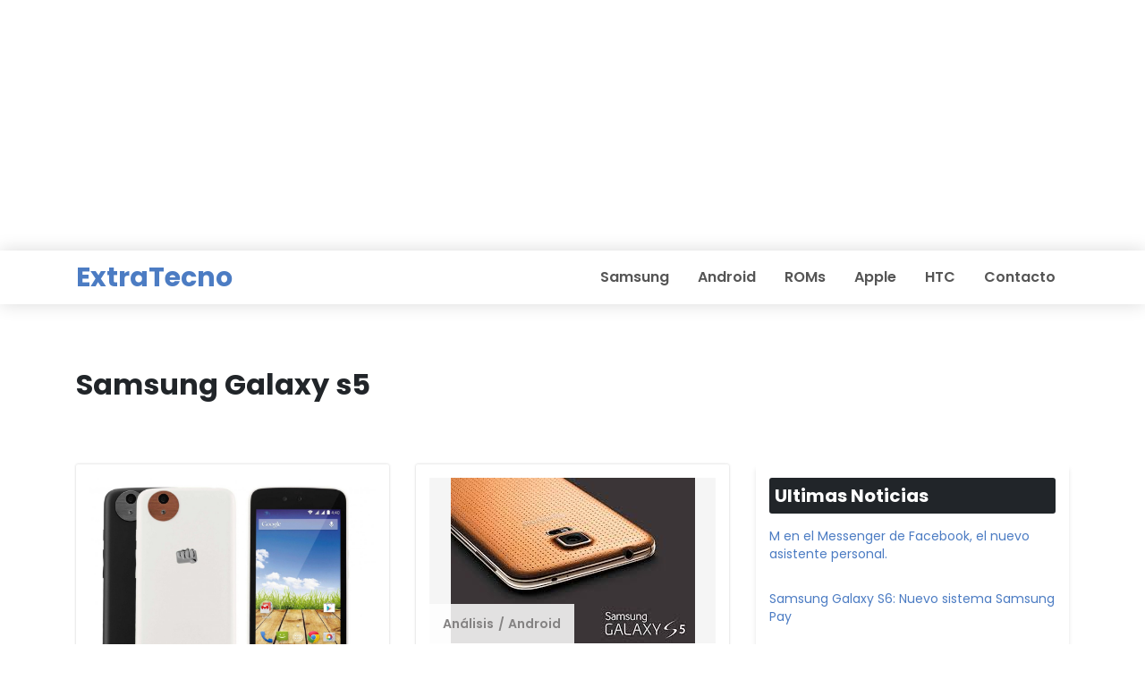

--- FILE ---
content_type: text/html; charset=UTF-8
request_url: https://extratecno.com/tag/samsung-galaxy-s5/
body_size: 13601
content:

<!DOCTYPE html>
<html lang="es">

<head>
    <meta charset="UTF-8">
    <meta name="viewport" content="width=device-width, initial-scale=1, shrink-to-fit=no" />


    <meta name='robots' content='index, follow, max-image-preview:large, max-snippet:-1, max-video-preview:-1' />

	<!-- This site is optimized with the Yoast SEO plugin v26.6 - https://yoast.com/wordpress/plugins/seo/ -->
	<title>Samsung Galaxy s5 Archivos - ExtraTecno Samsung Galaxy s5</title><link rel="stylesheet" href="https://fonts.googleapis.com/css?family=Poppins%3A300%2C400%2C600%2C700%7CPoppins%3A600&display=swap" />
	<link rel="canonical" href="https://extratecno.com/tag/samsung-galaxy-s5/" />
	<link rel="next" href="https://extratecno.com/tag/samsung-galaxy-s5/page/2/" />
	<meta property="og:locale" content="es_ES" />
	<meta property="og:type" content="article" />
	<meta property="og:title" content="Samsung Galaxy s5 Archivos - ExtraTecno Samsung Galaxy s5" />
	<meta property="og:url" content="https://extratecno.com/tag/samsung-galaxy-s5/" />
	<meta property="og:site_name" content="ExtraTecno" />
	<meta name="twitter:card" content="summary_large_image" />
	<script type="application/ld+json" class="yoast-schema-graph">{"@context":"https://schema.org","@graph":[{"@type":"CollectionPage","@id":"https://extratecno.com/tag/samsung-galaxy-s5/","url":"https://extratecno.com/tag/samsung-galaxy-s5/","name":"Samsung Galaxy s5 Archivos - ExtraTecno Samsung Galaxy s5","isPartOf":{"@id":"https://extratecno.com/#website"},"primaryImageOfPage":{"@id":"https://extratecno.com/tag/samsung-galaxy-s5/#primaryimage"},"image":{"@id":"https://extratecno.com/tag/samsung-galaxy-s5/#primaryimage"},"thumbnailUrl":"https://extratecno.com/wp-content/uploads/2014/09/Lanzamiento-de-Android-One.jpg","breadcrumb":{"@id":"https://extratecno.com/tag/samsung-galaxy-s5/#breadcrumb"},"inLanguage":"es"},{"@type":"ImageObject","inLanguage":"es","@id":"https://extratecno.com/tag/samsung-galaxy-s5/#primaryimage","url":"https://extratecno.com/wp-content/uploads/2014/09/Lanzamiento-de-Android-One.jpg","contentUrl":"https://extratecno.com/wp-content/uploads/2014/09/Lanzamiento-de-Android-One.jpg","width":1200,"height":900,"caption":"Lanzamiento de Android One"},{"@type":"BreadcrumbList","@id":"https://extratecno.com/tag/samsung-galaxy-s5/#breadcrumb","itemListElement":[{"@type":"ListItem","position":1,"name":"Extratecno","item":"https://extratecno.com/"},{"@type":"ListItem","position":2,"name":"Samsung Galaxy s5"}]},{"@type":"WebSite","@id":"https://extratecno.com/#website","url":"https://extratecno.com/","name":"ExtraTecno","description":"Tecnologías","potentialAction":[{"@type":"SearchAction","target":{"@type":"EntryPoint","urlTemplate":"https://extratecno.com/?s={search_term_string}"},"query-input":{"@type":"PropertyValueSpecification","valueRequired":true,"valueName":"search_term_string"}}],"inLanguage":"es"}]}</script>
	<!-- / Yoast SEO plugin. -->


<link rel='dns-prefetch' href='//cdnjs.cloudflare.com' />
<link rel='dns-prefetch' href='//fonts.googleapis.com' />
<link rel='preconnect' href='https://fonts.gstatic.com' crossorigin />
<link rel="alternate" type="application/rss+xml" title="ExtraTecno &raquo; Feed" href="https://extratecno.com/feed/" />
<link rel="alternate" type="application/rss+xml" title="ExtraTecno &raquo; Feed de los comentarios" href="https://extratecno.com/comments/feed/" />
<link rel="alternate" type="application/rss+xml" title="ExtraTecno &raquo; Etiqueta Samsung Galaxy s5 del feed" href="https://extratecno.com/tag/samsung-galaxy-s5/feed/" />
<style id='wp-img-auto-sizes-contain-inline-css' type='text/css'>
img:is([sizes=auto i],[sizes^="auto," i]){contain-intrinsic-size:3000px 1500px}
/*# sourceURL=wp-img-auto-sizes-contain-inline-css */
</style>
<style id='wp-emoji-styles-inline-css' type='text/css'>

	img.wp-smiley, img.emoji {
		display: inline !important;
		border: none !important;
		box-shadow: none !important;
		height: 1em !important;
		width: 1em !important;
		margin: 0 0.07em !important;
		vertical-align: -0.1em !important;
		background: none !important;
		padding: 0 !important;
	}
/*# sourceURL=wp-emoji-styles-inline-css */
</style>
<style id='classic-theme-styles-inline-css' type='text/css'>
/*! This file is auto-generated */
.wp-block-button__link{color:#fff;background-color:#32373c;border-radius:9999px;box-shadow:none;text-decoration:none;padding:calc(.667em + 2px) calc(1.333em + 2px);font-size:1.125em}.wp-block-file__button{background:#32373c;color:#fff;text-decoration:none}
/*# sourceURL=/wp-includes/css/classic-themes.min.css */
</style>

<link rel='stylesheet' id='xooblog-bootstrap-css' href='https://cdnjs.cloudflare.com/ajax/libs/twitter-bootstrap/4.4.1/css/bootstrap.min.css?ver=1.0' type='text/css' media='all' />
<link rel='stylesheet' id='xooblog-style-css' href='https://extratecno.com/wp-content/themes/xooblog/style.css?ver=6.9' type='text/css' media='all' />
<link rel='stylesheet' id='dashicons-css' href='https://extratecno.com/wp-includes/css/dashicons.min.css?ver=6.9' type='text/css' media='all' />
<noscript></noscript><link rel="https://api.w.org/" href="https://extratecno.com/wp-json/" /><link rel="alternate" title="JSON" type="application/json" href="https://extratecno.com/wp-json/wp/v2/tags/2389" /><link rel="EditURI" type="application/rsd+xml" title="RSD" href="https://extratecno.com/xmlrpc.php?rsd" />
<meta name="generator" content="WordPress 6.9" />
<meta name="framework" content="Redux 4.1.28" />        <!--Customizer CSS-->
        <style type="text/css">
            /*  */
                        a,.xooblog_footer ul li a,.xooblog_pagination_contaier ul li a,.xooblog_navbar .navbar-nav li a,.post-title h2,.xooblog_blog_widget .title-line { color:#1e73be; }        </style>
        <!--/Customizer CSS-->
		<style type="text/css" id="wp-custom-css">
			@media (max-width: 991px) {
.post-item.tecxoo-post-details .post-title {
    font-size: 20px;
	margin-top: 2px;
	line-height: 26px;
}
.section-padding {
    padding-top: 2px;
}
	}		</style>
		<style id="xooblog-themeoptions-dynamic-css" title="dynamic-css" class="redux-options-output">.post-content p{font-family:Poppins;line-height:30px;font-weight:normal;color:#555;font-size:16px;font-display:swap;}body{background-color:#ffffff;}a,.xooblog_footer_top .xooblog_footer_widget ul li a,.xooblog_footer_top .xooblog_footer_widget ul li a,.xooblog_blog_widget ul li a,.xooblog_blog_widget.widget_categories a::before,.xooblog_blog_widget.widget_meta a::before,.xooblog_blog_widget.widget_archive a::before,.xooblog_blog_widget.widget_recent_entries a::before,.xooblog_recent_post_widget li .post_widget_content .recent_post_widget_title,.xooblog_footer_widget ul li.page_item a,#top_menu li a,.xooblog_navbar .navbar-nav li a{color:#4c7cc3;}a:hover,.xooblog_footer_top .xooblog_footer_widget ul li a:hover,.xooblog_footer_top .xooblog_footer_widget ul li a:hover,.xooblog_blog_widget ul li a:hover,.xooblog_blog_widget.widget_categories a::before:hover,.xooblog_blog_widget.widget_meta a::before:hover,.xooblog_blog_widget.widget_archive a::before:hover,.xooblog_blog_widget.widget_recent_entries a::before:hover,.xooblog_recent_post_widget li .post_widget_content .recent_post_widget_title:hover,.xooblog_footer_widget ul li.page_item a:hover,#top_menu li a:hover,.xooblog_navbar .navbar-nav li a:hover{color:#ffffff;}a:active,.xooblog_footer_top .xooblog_footer_widget ul li a:active,.xooblog_footer_top .xooblog_footer_widget ul li a:active,.xooblog_blog_widget ul li a:active,.xooblog_blog_widget.widget_categories a::before:active,.xooblog_blog_widget.widget_meta a::before:active,.xooblog_blog_widget.widget_archive a::before:active,.xooblog_blog_widget.widget_recent_entries a::before:active,.xooblog_recent_post_widget li .post_widget_content .recent_post_widget_title:active,.xooblog_footer_widget ul li.page_item a:active,#top_menu li a:active,.xooblog_navbar .navbar-nav li a:active{color:#FB4E15;}.xooblog_toolbar{background-color:#FFFFFF;}.xooblog_toolbar__widget .xooblog_toolbar__nav li a{line-height:40px;color:#555;font-size:12px;font-display:swap;}.xooblog_toolbar__social_widget .xooblog_toolbar__social_widget__nav li a{line-height:40px;color:#555;font-size:18px;font-display:swap;}.xooblog_navbar,.has-dropdown > ul li a{background-color:#FFFFFF;}#top_menu  li a,.search_field_inner{font-family:Poppins;line-height:40px;font-weight:600;color:#555;font-size:16px;font-display:swap;}.xooblog_single_featured_item{background-color:#FFFFFF;}.xooblog_featured_box .xooblog_single_featured_item .post-title h2{line-height:30px;color:#ffffff;font-size:16px;font-display:swap;}.xooblog_featured_box .xooblog_single_featured_item .post-meta a{line-height:20px;color:#ffffff;font-size:12px;font-display:swap;}.post-item.tecxoo-post-details .post-title,.single-post .post-title{line-height:40px;color:#555;font-size:24px;font-display:swap;}.post-item{background-color:#ffffff;}.post-item h2{line-height:35px;color:#555;font-size:24px;font-display:swap;}.post-item .post-meta a,.post-item .post-meta span{line-height:40px;color:#555;font-size:16px;font-display:swap;}.xooblog_pagination_contaier .nav-links .page-numbers{background-color:#FFFFFF;}.xooblog_pagination_contaier .nav-links .page-numbers{line-height:40px;color:#555555;font-size:16px;font-display:swap;}.more-post.btn{line-height:40px;color:#555;font-size:16px;font-display:swap;}.tecxoo-footer-type-3,.tecxoo-footer-bottom{background-color:#333333;}.sidebar .xooblog_blog_widget{background-color:#ffffff;}</style><noscript><style id="rocket-lazyload-nojs-css">.rll-youtube-player, [data-lazy-src]{display:none !important;}</style></noscript>	<!-- Google tag (gtag.js) -->
<script async src="https://www.googletagmanager.com/gtag/js?id=G-1244EVLQ98"></script>
<script>
  window.dataLayer = window.dataLayer || [];
  function gtag(){dataLayer.push(arguments);}
  gtag('js', new Date());

  gtag('config', 'G-1244EVLQ98');
</script>
	

<style id='global-styles-inline-css' type='text/css'>
:root{--wp--preset--aspect-ratio--square: 1;--wp--preset--aspect-ratio--4-3: 4/3;--wp--preset--aspect-ratio--3-4: 3/4;--wp--preset--aspect-ratio--3-2: 3/2;--wp--preset--aspect-ratio--2-3: 2/3;--wp--preset--aspect-ratio--16-9: 16/9;--wp--preset--aspect-ratio--9-16: 9/16;--wp--preset--color--black: #000000;--wp--preset--color--cyan-bluish-gray: #abb8c3;--wp--preset--color--white: #ffffff;--wp--preset--color--pale-pink: #f78da7;--wp--preset--color--vivid-red: #cf2e2e;--wp--preset--color--luminous-vivid-orange: #ff6900;--wp--preset--color--luminous-vivid-amber: #fcb900;--wp--preset--color--light-green-cyan: #7bdcb5;--wp--preset--color--vivid-green-cyan: #00d084;--wp--preset--color--pale-cyan-blue: #8ed1fc;--wp--preset--color--vivid-cyan-blue: #0693e3;--wp--preset--color--vivid-purple: #9b51e0;--wp--preset--gradient--vivid-cyan-blue-to-vivid-purple: linear-gradient(135deg,rgb(6,147,227) 0%,rgb(155,81,224) 100%);--wp--preset--gradient--light-green-cyan-to-vivid-green-cyan: linear-gradient(135deg,rgb(122,220,180) 0%,rgb(0,208,130) 100%);--wp--preset--gradient--luminous-vivid-amber-to-luminous-vivid-orange: linear-gradient(135deg,rgb(252,185,0) 0%,rgb(255,105,0) 100%);--wp--preset--gradient--luminous-vivid-orange-to-vivid-red: linear-gradient(135deg,rgb(255,105,0) 0%,rgb(207,46,46) 100%);--wp--preset--gradient--very-light-gray-to-cyan-bluish-gray: linear-gradient(135deg,rgb(238,238,238) 0%,rgb(169,184,195) 100%);--wp--preset--gradient--cool-to-warm-spectrum: linear-gradient(135deg,rgb(74,234,220) 0%,rgb(151,120,209) 20%,rgb(207,42,186) 40%,rgb(238,44,130) 60%,rgb(251,105,98) 80%,rgb(254,248,76) 100%);--wp--preset--gradient--blush-light-purple: linear-gradient(135deg,rgb(255,206,236) 0%,rgb(152,150,240) 100%);--wp--preset--gradient--blush-bordeaux: linear-gradient(135deg,rgb(254,205,165) 0%,rgb(254,45,45) 50%,rgb(107,0,62) 100%);--wp--preset--gradient--luminous-dusk: linear-gradient(135deg,rgb(255,203,112) 0%,rgb(199,81,192) 50%,rgb(65,88,208) 100%);--wp--preset--gradient--pale-ocean: linear-gradient(135deg,rgb(255,245,203) 0%,rgb(182,227,212) 50%,rgb(51,167,181) 100%);--wp--preset--gradient--electric-grass: linear-gradient(135deg,rgb(202,248,128) 0%,rgb(113,206,126) 100%);--wp--preset--gradient--midnight: linear-gradient(135deg,rgb(2,3,129) 0%,rgb(40,116,252) 100%);--wp--preset--font-size--small: 13px;--wp--preset--font-size--medium: 20px;--wp--preset--font-size--large: 36px;--wp--preset--font-size--x-large: 42px;--wp--preset--spacing--20: 0.44rem;--wp--preset--spacing--30: 0.67rem;--wp--preset--spacing--40: 1rem;--wp--preset--spacing--50: 1.5rem;--wp--preset--spacing--60: 2.25rem;--wp--preset--spacing--70: 3.38rem;--wp--preset--spacing--80: 5.06rem;--wp--preset--shadow--natural: 6px 6px 9px rgba(0, 0, 0, 0.2);--wp--preset--shadow--deep: 12px 12px 50px rgba(0, 0, 0, 0.4);--wp--preset--shadow--sharp: 6px 6px 0px rgba(0, 0, 0, 0.2);--wp--preset--shadow--outlined: 6px 6px 0px -3px rgb(255, 255, 255), 6px 6px rgb(0, 0, 0);--wp--preset--shadow--crisp: 6px 6px 0px rgb(0, 0, 0);}:where(.is-layout-flex){gap: 0.5em;}:where(.is-layout-grid){gap: 0.5em;}body .is-layout-flex{display: flex;}.is-layout-flex{flex-wrap: wrap;align-items: center;}.is-layout-flex > :is(*, div){margin: 0;}body .is-layout-grid{display: grid;}.is-layout-grid > :is(*, div){margin: 0;}:where(.wp-block-columns.is-layout-flex){gap: 2em;}:where(.wp-block-columns.is-layout-grid){gap: 2em;}:where(.wp-block-post-template.is-layout-flex){gap: 1.25em;}:where(.wp-block-post-template.is-layout-grid){gap: 1.25em;}.has-black-color{color: var(--wp--preset--color--black) !important;}.has-cyan-bluish-gray-color{color: var(--wp--preset--color--cyan-bluish-gray) !important;}.has-white-color{color: var(--wp--preset--color--white) !important;}.has-pale-pink-color{color: var(--wp--preset--color--pale-pink) !important;}.has-vivid-red-color{color: var(--wp--preset--color--vivid-red) !important;}.has-luminous-vivid-orange-color{color: var(--wp--preset--color--luminous-vivid-orange) !important;}.has-luminous-vivid-amber-color{color: var(--wp--preset--color--luminous-vivid-amber) !important;}.has-light-green-cyan-color{color: var(--wp--preset--color--light-green-cyan) !important;}.has-vivid-green-cyan-color{color: var(--wp--preset--color--vivid-green-cyan) !important;}.has-pale-cyan-blue-color{color: var(--wp--preset--color--pale-cyan-blue) !important;}.has-vivid-cyan-blue-color{color: var(--wp--preset--color--vivid-cyan-blue) !important;}.has-vivid-purple-color{color: var(--wp--preset--color--vivid-purple) !important;}.has-black-background-color{background-color: var(--wp--preset--color--black) !important;}.has-cyan-bluish-gray-background-color{background-color: var(--wp--preset--color--cyan-bluish-gray) !important;}.has-white-background-color{background-color: var(--wp--preset--color--white) !important;}.has-pale-pink-background-color{background-color: var(--wp--preset--color--pale-pink) !important;}.has-vivid-red-background-color{background-color: var(--wp--preset--color--vivid-red) !important;}.has-luminous-vivid-orange-background-color{background-color: var(--wp--preset--color--luminous-vivid-orange) !important;}.has-luminous-vivid-amber-background-color{background-color: var(--wp--preset--color--luminous-vivid-amber) !important;}.has-light-green-cyan-background-color{background-color: var(--wp--preset--color--light-green-cyan) !important;}.has-vivid-green-cyan-background-color{background-color: var(--wp--preset--color--vivid-green-cyan) !important;}.has-pale-cyan-blue-background-color{background-color: var(--wp--preset--color--pale-cyan-blue) !important;}.has-vivid-cyan-blue-background-color{background-color: var(--wp--preset--color--vivid-cyan-blue) !important;}.has-vivid-purple-background-color{background-color: var(--wp--preset--color--vivid-purple) !important;}.has-black-border-color{border-color: var(--wp--preset--color--black) !important;}.has-cyan-bluish-gray-border-color{border-color: var(--wp--preset--color--cyan-bluish-gray) !important;}.has-white-border-color{border-color: var(--wp--preset--color--white) !important;}.has-pale-pink-border-color{border-color: var(--wp--preset--color--pale-pink) !important;}.has-vivid-red-border-color{border-color: var(--wp--preset--color--vivid-red) !important;}.has-luminous-vivid-orange-border-color{border-color: var(--wp--preset--color--luminous-vivid-orange) !important;}.has-luminous-vivid-amber-border-color{border-color: var(--wp--preset--color--luminous-vivid-amber) !important;}.has-light-green-cyan-border-color{border-color: var(--wp--preset--color--light-green-cyan) !important;}.has-vivid-green-cyan-border-color{border-color: var(--wp--preset--color--vivid-green-cyan) !important;}.has-pale-cyan-blue-border-color{border-color: var(--wp--preset--color--pale-cyan-blue) !important;}.has-vivid-cyan-blue-border-color{border-color: var(--wp--preset--color--vivid-cyan-blue) !important;}.has-vivid-purple-border-color{border-color: var(--wp--preset--color--vivid-purple) !important;}.has-vivid-cyan-blue-to-vivid-purple-gradient-background{background: var(--wp--preset--gradient--vivid-cyan-blue-to-vivid-purple) !important;}.has-light-green-cyan-to-vivid-green-cyan-gradient-background{background: var(--wp--preset--gradient--light-green-cyan-to-vivid-green-cyan) !important;}.has-luminous-vivid-amber-to-luminous-vivid-orange-gradient-background{background: var(--wp--preset--gradient--luminous-vivid-amber-to-luminous-vivid-orange) !important;}.has-luminous-vivid-orange-to-vivid-red-gradient-background{background: var(--wp--preset--gradient--luminous-vivid-orange-to-vivid-red) !important;}.has-very-light-gray-to-cyan-bluish-gray-gradient-background{background: var(--wp--preset--gradient--very-light-gray-to-cyan-bluish-gray) !important;}.has-cool-to-warm-spectrum-gradient-background{background: var(--wp--preset--gradient--cool-to-warm-spectrum) !important;}.has-blush-light-purple-gradient-background{background: var(--wp--preset--gradient--blush-light-purple) !important;}.has-blush-bordeaux-gradient-background{background: var(--wp--preset--gradient--blush-bordeaux) !important;}.has-luminous-dusk-gradient-background{background: var(--wp--preset--gradient--luminous-dusk) !important;}.has-pale-ocean-gradient-background{background: var(--wp--preset--gradient--pale-ocean) !important;}.has-electric-grass-gradient-background{background: var(--wp--preset--gradient--electric-grass) !important;}.has-midnight-gradient-background{background: var(--wp--preset--gradient--midnight) !important;}.has-small-font-size{font-size: var(--wp--preset--font-size--small) !important;}.has-medium-font-size{font-size: var(--wp--preset--font-size--medium) !important;}.has-large-font-size{font-size: var(--wp--preset--font-size--large) !important;}.has-x-large-font-size{font-size: var(--wp--preset--font-size--x-large) !important;}
/*# sourceURL=global-styles-inline-css */
</style>
</head>



<body class="archive tag tag-samsung-galaxy-s5 tag-2389 wp-theme-xooblog hfeed layout_style_1"> 
    <a class="skip-link " href="#site-content">Saltar al contenido</a>

    


    <!-- Start Navigation -->
<div class="container">
<script async src="https://pagead2.googlesyndication.com/pagead/js/adsbygoogle.js?client=ca-pub-5524869359684795"
     crossorigin="anonymous"></script>
<!-- top_extratecno -->
<ins class="adsbygoogle"
     style="display:block"
     data-ad-client="ca-pub-5524869359684795"
     data-ad-slot="1971077355"
     data-ad-format="auto"
     data-full-width-responsive="true"></ins>
<script>
     (adsbygoogle = window.adsbygoogle || []).push({});
</script>
	</div>

            
        <nav class="navbar navbar-expand-lg xooblog_navbar ">
            <div class="container">

                <a href=https://extratecno.com/ class="navbar-brand"><div class="logo">ExtraTecno</div></a>
                                      
                    <button class="navbar-toggler" id="mobileButton" type="button" data-toggle="collapse" data-target="#navbarSupportedContent" aria-controls="navbarSupportedContent" aria-expanded="false" aria-label="Alternar la navegación">
                        <span class="navbar-toggler-icon"></span>
                    </button>

                    <div class="collapse navbar-collapse" id="navbarSupportedContent">
                        <nav class="advance_navs"><ul id="top_menu" class="navbar-nav ml-auto"><li id="menu-item-12206" class="menu-item menu-item-type-custom menu-item-object-custom menu-item-12206"><a href="https://extratecno.com/tag/samsung/">Samsung</a></li>
<li id="menu-item-12207" class="menu-item menu-item-type-custom menu-item-object-custom menu-item-12207"><a href="https://extratecno.com/tag/android/">Android</a></li>
<li id="menu-item-12205" class="menu-item menu-item-type-custom menu-item-object-custom menu-item-12205"><a href="https://extratecno.com/tag/roms-personalizadas/">ROMs</a></li>
<li id="menu-item-12209" class="menu-item menu-item-type-custom menu-item-object-custom menu-item-12209"><a href="https://extratecno.com/tag/apple/">Apple</a></li>
<li id="menu-item-12211" class="menu-item menu-item-type-custom menu-item-object-custom menu-item-12211"><a href="https://extratecno.com/tag/htc/">HTC</a></li>
<li id="menu-item-13889" class="menu-item menu-item-type-post_type menu-item-object-page menu-item-13889"><a href="https://extratecno.com/contacto/">Contacto</a></li>
</ul></nav>                    </div>

                
            </div>
        </nav>

    
    <!-- Navigattion  -->

    <div class="blog_area xooblog_section_padding_bottom xooblog_section_padding_top xooblog_post_layout layout_style_1" id="site-content">
        <div class="container section-padding">
			<header class="xooblog_page_header pb-5">
				<h1 class="page-title">
				Samsung Galaxy s5					</h1>
							</header><!-- .page-header -->
            <div class="row">
                <div class="col-lg-8 col-md-12">
                    <div class="xooblog_blog_parent">
                        <div class="row">
                        

    <!-- article -->
    <div class="  col-md-6" id="post-13719">
        <article class="post-item ">


            
                <div class="post-header">
                    <figure class="post-image">
                        <a href="https://extratecno.com/13719-lanzamiento-de-android-one-smarthphones-de-bajo-costo-de-google/"> <img width="327" height="245" src="https://extratecno.com/wp-content/uploads/2014/09/Lanzamiento-de-Android-One.jpg" class="attachment-xooblog_post_image size-xooblog_post_image wp-post-image" alt="" decoding="async" fetchpriority="high" srcset="https://extratecno.com/wp-content/uploads/2014/09/Lanzamiento-de-Android-One.jpg 1200w, https://extratecno.com/wp-content/uploads/2014/09/Lanzamiento-de-Android-One-300x225.jpg 300w, https://extratecno.com/wp-content/uploads/2014/09/Lanzamiento-de-Android-One-1024x768.jpg 1024w" sizes="(max-width: 327px) 100vw, 327px" /></a>
                    </figure>
                                            <div class="post-category">
                            <a href="https://extratecno.com/category/google/" alt="Ver todas las entradas en Google">Google</a> <a href="https://extratecno.com/category/samsung/" alt="Ver todas las entradas en Samsung">Samsung</a>                        </div>
                    
                </div>

            

            <div class="post-content">
                <a href="https://extratecno.com/13719-lanzamiento-de-android-one-smarthphones-de-bajo-costo-de-google/" class="post-title">
                    <h2>
                        Lanzamiento de Android One: smarthphones de bajo costo de google                    </h2>
                </a>
                                    <div class="post-meta">
                                                    <a href="https://extratecno.com/author/mcedeno/" class="post-author">
                                <span class="dashicons dashicons-admin-users"></span>
                                Marco Cedeno                            </a>

                        
                                                    <span>
                                <i class="fa fa-eye" aria-hidden="true"></i>
                                3037                            </span>

                                                
                            <a href="https://extratecno.com/date/2026/01/17/" class="posted-on">
                                <span class="dashicons dashicons-clock"></span>
                                22 septiembre, 2014                            </a>
                                            </div>
                <p>La tendencia mundial con respecto a los teléfonos inteligentes para llevar a que sean cada vez más capaces de desarrollar todo tipo de actividades producen en su concepción costos elevados para formar lo que hoy se conoce como los teléfonos con las tecnologías de punta. Estos costos son cada vez más elevados llevando al mercado [&hellip;]</p>



                

            </div>
        </article>
        <!-- article -->
    </div>



    <!-- article -->
    <div class="  col-md-6" id="post-13171">
        <article class="post-item ">


            
                <div class="post-header">
                    <figure class="post-image">
                        <a href="https://extratecno.com/13171-galaxy-s5-vs-motorola-e-david-y-goleat-a-la-lucha-video-comparacion/"> <img width="273" height="185" src="https://extratecno.com/wp-content/uploads/2014/03/descarga-6.jpg" class="attachment-xooblog_post_image size-xooblog_post_image wp-post-image" alt="Lanzamiento Samsung Galaxy S5" decoding="async" /></a>
                    </figure>
                                            <div class="post-category">
                            <a href="https://extratecno.com/category/analisis/" alt="Ver todas las entradas en Análisis">Análisis</a> <a href="https://extratecno.com/category/android/" alt="Ver todas las entradas en Android">Android</a>                        </div>
                    
                </div>

            

            <div class="post-content">
                <a href="https://extratecno.com/13171-galaxy-s5-vs-motorola-e-david-y-goleat-a-la-lucha-video-comparacion/" class="post-title">
                    <h2>
                        Galaxy S5 vs Motorola E: David y Goleat a la lucha, Video comparación                    </h2>
                </a>
                                    <div class="post-meta">
                                                    <a href="https://extratecno.com/author/mcedeno/" class="post-author">
                                <span class="dashicons dashicons-admin-users"></span>
                                Marco Cedeno                            </a>

                        
                                                    <span>
                                <i class="fa fa-eye" aria-hidden="true"></i>
                                2233                            </span>

                                                
                            <a href="https://extratecno.com/date/2026/01/17/" class="posted-on">
                                <span class="dashicons dashicons-clock"></span>
                                23 mayo, 2014                            </a>
                                            </div>
                <p>Nuevamente te presentamos un nuevo test de velocidad -vídeo incluido- entre dos smartphones de gama totalmente distinta, por un lado está el último y más promocionado de la firma coreana, el Samsung Galaxy S5, mientras que por otro el nuevo gama baja de Motorola, el Motorola Moto E. Por publicidad y características debería haber una claro ganador, vale recordar la historia de [&hellip;]</p>



                

            </div>
        </article>
        <!-- article -->
    </div>



    <!-- article -->
    <div class="  col-md-6" id="post-12982">
        <article class="post-item ">


            
                <div class="post-header">
                    <figure class="post-image">
                        <a href="https://extratecno.com/12982-samsung-galaxy-s4-vs-galaxy-s5-informacion-sobre-la-comparacion-en-ventas-de-dichas-terminales/"> <img width="255" height="198" src="https://extratecno.com/wp-content/uploads/2014/04/images-8.jpg" class="attachment-xooblog_post_image size-xooblog_post_image wp-post-image" alt="Samsung Galaxy S5" decoding="async" /></a>
                    </figure>
                                            <div class="post-category">
                            <a href="https://extratecno.com/category/android/" alt="Ver todas las entradas en Android">Android</a> <a href="https://extratecno.com/category/analisis/aplicaciones/" alt="Ver todas las entradas en Aplicaciones">Aplicaciones</a>                        </div>
                    
                </div>

            

            <div class="post-content">
                <a href="https://extratecno.com/12982-samsung-galaxy-s4-vs-galaxy-s5-informacion-sobre-la-comparacion-en-ventas-de-dichas-terminales/" class="post-title">
                    <h2>
                        Samsung Galaxy S4 vs Galaxy S5: Información sobre el nivel de ventas de ambas terminales                    </h2>
                </a>
                                    <div class="post-meta">
                                                    <a href="https://extratecno.com/author/mcedeno/" class="post-author">
                                <span class="dashicons dashicons-admin-users"></span>
                                Marco Cedeno                            </a>

                        
                                                    <span>
                                <i class="fa fa-eye" aria-hidden="true"></i>
                                1673                            </span>

                                                
                            <a href="https://extratecno.com/date/2026/01/17/" class="posted-on">
                                <span class="dashicons dashicons-clock"></span>
                                14 abril, 2014                            </a>
                                            </div>
                <p>Hoy  traemos un informe que puede llegar a interesar a los usuarios de la empresa que tantas innovaciones ha creado en estos últimos años. Estamos hablando de nada más ni nada menos la compañía Samsung, dicha compañía en estos últimos años nos ha asombrado en gran manera con sus innovaciones tecnológicas creadas, algunas de ellas [&hellip;]</p>



                

            </div>
        </article>
        <!-- article -->
    </div>



    <!-- article -->
    <div class="  col-md-6" id="post-12692">
        <article class="post-item ">


            
                <div class="post-header">
                    <figure class="post-image">
                        <a href="https://extratecno.com/12692-milk-una-razon-mas-para-comprar-un-samsung-galaxy/"> <img width="350" height="147" src="https://extratecno.com/wp-content/uploads/2014/03/Milk_Music-Samsung_Galaxy.jpg" class="attachment-xooblog_post_image size-xooblog_post_image wp-post-image" alt="Milk: Una razón más para comprar un Samsung Galaxy" decoding="async" loading="lazy" srcset="https://extratecno.com/wp-content/uploads/2014/03/Milk_Music-Samsung_Galaxy.jpg 663w, https://extratecno.com/wp-content/uploads/2014/03/Milk_Music-Samsung_Galaxy-300x126.jpg 300w" sizes="auto, (max-width: 350px) 100vw, 350px" /></a>
                    </figure>
                                            <div class="post-category">
                            <a href="https://extratecno.com/category/android/" alt="Ver todas las entradas en Android">Android</a> <a href="https://extratecno.com/category/analisis/aplicaciones/" alt="Ver todas las entradas en Aplicaciones">Aplicaciones</a> <a href="https://extratecno.com/category/noticias/" alt="Ver todas las entradas en Noticias">Noticias</a> <a href="https://extratecno.com/category/samsung/" alt="Ver todas las entradas en Samsung">Samsung</a>                        </div>
                    
                </div>

            

            <div class="post-content">
                <a href="https://extratecno.com/12692-milk-una-razon-mas-para-comprar-un-samsung-galaxy/" class="post-title">
                    <h2>
                        Milk: Una razón más para comprar un Samsung Galaxy                    </h2>
                </a>
                                    <div class="post-meta">
                                                    <a href="https://extratecno.com/author/jaiberj/" class="post-author">
                                <span class="dashicons dashicons-admin-users"></span>
                                Jaiber Uribe                            </a>

                        
                                                    <span>
                                <i class="fa fa-eye" aria-hidden="true"></i>
                                1871                            </span>

                                                
                            <a href="https://extratecno.com/date/2026/01/17/" class="posted-on">
                                <span class="dashicons dashicons-clock"></span>
                                7 marzo, 2014                            </a>
                                            </div>
                <p>Milk Music es el nombre del nuevo servició con el que contarán los usuarios de Samsung Galaxy, una alternativa a Spotify, que según informó la compañía surcoreana, se trata de un  servicio de música streaming completamente gratuito y con un número de títulos ilimitado. Los que  querían un Galaxy  S5 o una versión anterior de [&hellip;]</p>



                

            </div>
        </article>
        <!-- article -->
    </div>



    <!-- article -->
    <div class="  col-md-6" id="post-12670">
        <article class="post-item ">


            
                <div class="post-header">
                    <figure class="post-image">
                        <a href="https://extratecno.com/12670-samsung-chromebook-2-el-elegante-y-economico-ordenador-de-samsung/"> <img width="350" height="228" src="https://extratecno.com/wp-content/uploads/2014/03/Samsung-Chromebook-2.jpg" class="attachment-xooblog_post_image size-xooblog_post_image wp-post-image" alt="Caracteristicas del Samsung Chromebook 2" decoding="async" loading="lazy" srcset="https://extratecno.com/wp-content/uploads/2014/03/Samsung-Chromebook-2.jpg 627w, https://extratecno.com/wp-content/uploads/2014/03/Samsung-Chromebook-2-300x195.jpg 300w" sizes="auto, (max-width: 350px) 100vw, 350px" /></a>
                    </figure>
                                            <div class="post-category">
                            <a href="https://extratecno.com/category/noticias/" alt="Ver todas las entradas en Noticias">Noticias</a> <a href="https://extratecno.com/category/tecnologia/" alt="Ver todas las entradas en Tecnologia">Tecnologia</a>                        </div>
                    
                </div>

            

            <div class="post-content">
                <a href="https://extratecno.com/12670-samsung-chromebook-2-el-elegante-y-economico-ordenador-de-samsung/" class="post-title">
                    <h2>
                        Samsung Chromebook 2, el elegante y  económico ordenador de Samsung                    </h2>
                </a>
                                    <div class="post-meta">
                                                    <a href="https://extratecno.com/author/jaiberj/" class="post-author">
                                <span class="dashicons dashicons-admin-users"></span>
                                Jaiber Uribe                            </a>

                        
                                                    <span>
                                <i class="fa fa-eye" aria-hidden="true"></i>
                                1863                            </span>

                                                
                            <a href="https://extratecno.com/date/2026/01/17/" class="posted-on">
                                <span class="dashicons dashicons-clock"></span>
                                3 marzo, 2014                            </a>
                                            </div>
                <p>El Samsung Chromebook 2 es la nueva gran apuesta de la compañía surcoreana, que ya no solo quiere mandar en  el mercado de los teléfonos móviles, sino también en el de los ordenadores portátiles. Hace pocos días es nombre de Samsung, solo sonaba por   el  lanzamiento del Samsung Galaxy S5, hoy  el gigante tecnológico tiene  [&hellip;]</p>



                

            </div>
        </article>
        <!-- article -->
    </div>



    <!-- article -->
    <div class="  col-md-6" id="post-12643">
        <article class="post-item ">


            
                <div class="post-header">
                    <figure class="post-image">
                        <a href="https://extratecno.com/12643-llego-el-samsung-galaxy-s5-a-esto-se-enfrenta-el-iphone-6/"> <img width="350" height="221" src="https://extratecno.com/wp-content/uploads/2014/02/Samsung-Galaxy-S5.jpg" class="attachment-xooblog_post_image size-xooblog_post_image wp-post-image" alt="Samsung Galaxy S5" decoding="async" loading="lazy" srcset="https://extratecno.com/wp-content/uploads/2014/02/Samsung-Galaxy-S5.jpg 605w, https://extratecno.com/wp-content/uploads/2014/02/Samsung-Galaxy-S5-300x189.jpg 300w" sizes="auto, (max-width: 350px) 100vw, 350px" /></a>
                    </figure>
                                            <div class="post-category">
                            <a href="https://extratecno.com/category/android/" alt="Ver todas las entradas en Android">Android</a> <a href="https://extratecno.com/category/noticias/" alt="Ver todas las entradas en Noticias">Noticias</a> <a href="https://extratecno.com/category/samsung/" alt="Ver todas las entradas en Samsung">Samsung</a>                        </div>
                    
                </div>

            

            <div class="post-content">
                <a href="https://extratecno.com/12643-llego-el-samsung-galaxy-s5-a-esto-se-enfrenta-el-iphone-6/" class="post-title">
                    <h2>
                        Llegó el Samsung Galaxy S5, a esto se enfrenta el iPhone 6                    </h2>
                </a>
                                    <div class="post-meta">
                                                    <a href="https://extratecno.com/author/jaiberj/" class="post-author">
                                <span class="dashicons dashicons-admin-users"></span>
                                Jaiber Uribe                            </a>

                        
                                                    <span>
                                <i class="fa fa-eye" aria-hidden="true"></i>
                                2228                            </span>

                                                
                            <a href="https://extratecno.com/date/2026/01/17/" class="posted-on">
                                <span class="dashicons dashicons-clock"></span>
                                25 febrero, 2014                            </a>
                                            </div>
                <p>El Samsung Galaxy S5 por fin se ha dado a conocer y ha llegado con  varias novedades que pueden  generar cambios en el iPhone 6,  características como la resistencia al agua son las más destacadas. Hasta las últimas horas de la primera jornada del Mobile World Congress (MWC) esperó Samsung para anunciar su nuevo teléfono [&hellip;]</p>



                

            </div>
        </article>
        <!-- article -->
    </div>



    <!-- article -->
    <div class="  col-md-6" id="post-12635">
        <article class="post-item ">


            
                <div class="post-header">
                    <figure class="post-image">
                        <a href="https://extratecno.com/12635-el-samsung-galaxy-s5-y-otras-novedades-llegan-el-24-de-febrero/"> <img width="350" height="197" src="https://extratecno.com/wp-content/uploads/2014/02/Samsung-S5.jpg" class="attachment-xooblog_post_image size-xooblog_post_image wp-post-image" alt="Samsung Galaxy S5 y otras novedades del MWC" decoding="async" loading="lazy" srcset="https://extratecno.com/wp-content/uploads/2014/02/Samsung-S5.jpg 578w, https://extratecno.com/wp-content/uploads/2014/02/Samsung-S5-300x168.jpg 300w" sizes="auto, (max-width: 350px) 100vw, 350px" /></a>
                    </figure>
                                            <div class="post-category">
                            <a href="https://extratecno.com/category/android/" alt="Ver todas las entradas en Android">Android</a> <a href="https://extratecno.com/category/noticias/" alt="Ver todas las entradas en Noticias">Noticias</a> <a href="https://extratecno.com/category/samsung/" alt="Ver todas las entradas en Samsung">Samsung</a>                        </div>
                    
                </div>

            

            <div class="post-content">
                <a href="https://extratecno.com/12635-el-samsung-galaxy-s5-y-otras-novedades-llegan-el-24-de-febrero/" class="post-title">
                    <h2>
                        El Samsung Galaxy S5 y otras novedades llegan el 24 de febrero                    </h2>
                </a>
                                    <div class="post-meta">
                                                    <a href="https://extratecno.com/author/jaiberj/" class="post-author">
                                <span class="dashicons dashicons-admin-users"></span>
                                Jaiber Uribe                            </a>

                        
                                                    <span>
                                <i class="fa fa-eye" aria-hidden="true"></i>
                                2080                            </span>

                                                
                            <a href="https://extratecno.com/date/2026/01/17/" class="posted-on">
                                <span class="dashicons dashicons-clock"></span>
                                22 febrero, 2014                            </a>
                                            </div>
                <p>Este 24 febrero  podría ver la luz el  Samsung Galaxy S5, el teléfono que más ha generado expectativa en lo que va del año,  el próximo lunes iniciará el Mobile World Congress (MWC) de Barcelona y con él llegaran muchas novedades en smartphones. A solo unos días de que  se dé por iniciado  el MWC [&hellip;]</p>



                

            </div>
        </article>
        <!-- article -->
    </div>



    <!-- article -->
    <div class="  col-md-6" id="post-12610">
        <article class="post-item ">


            
                <div class="post-header">
                    <figure class="post-image">
                        <a href="https://extratecno.com/12610-un-nokia-con-android-seria-lanzado-en-los-proximos-dias/"> <img width="350" height="208" src="https://extratecno.com/wp-content/uploads/2014/02/Nokia-X-A110-Normandy.jpg" class="attachment-xooblog_post_image size-xooblog_post_image wp-post-image" alt="Nokia con Android" decoding="async" loading="lazy" srcset="https://extratecno.com/wp-content/uploads/2014/02/Nokia-X-A110-Normandy.jpg 680w, https://extratecno.com/wp-content/uploads/2014/02/Nokia-X-A110-Normandy-300x178.jpg 300w" sizes="auto, (max-width: 350px) 100vw, 350px" /></a>
                    </figure>
                                            <div class="post-category">
                            <a href="https://extratecno.com/category/android/" alt="Ver todas las entradas en Android">Android</a> <a href="https://extratecno.com/category/microsoft/" alt="Ver todas las entradas en Microsoft">Microsoft</a> <a href="https://extratecno.com/category/nokia/" alt="Ver todas las entradas en Nokia">Nokia</a>                        </div>
                    
                </div>

            

            <div class="post-content">
                <a href="https://extratecno.com/12610-un-nokia-con-android-seria-lanzado-en-los-proximos-dias/" class="post-title">
                    <h2>
                        Un Nokia con Android sería lanzado en los próximos días                    </h2>
                </a>
                                    <div class="post-meta">
                                                    <a href="https://extratecno.com/author/jaiberj/" class="post-author">
                                <span class="dashicons dashicons-admin-users"></span>
                                Jaiber Uribe                            </a>

                        
                                                    <span>
                                <i class="fa fa-eye" aria-hidden="true"></i>
                                2144                            </span>

                                                
                            <a href="https://extratecno.com/date/2026/01/17/" class="posted-on">
                                <span class="dashicons dashicons-clock"></span>
                                17 febrero, 2014                            </a>
                                            </div>
                <p>Desde hace mucho se ha rumoreado de la llegada de un Nokia con Android, lo que ha sido el deseo de mucho de los amantes de los teléfonos  de la compañía finlandesa y de los  del sistema operativo de Google. Ese deseo  ya es una realidad.  La idea de  crear un  Nokia que  usara Android, [&hellip;]</p>



                

            </div>
        </article>
        <!-- article -->
    </div>



    <!-- article -->
    <div class="  col-md-6" id="post-12606">
        <article class="post-item ">


            
                <div class="post-header">
                    <figure class="post-image">
                        <a href="https://extratecno.com/12606-lg-g-pro-2-presentado-oficialmente-y-galaxy-s5-llega-en-unos-dias/"> <img width="350" height="229" src="https://extratecno.com/wp-content/uploads/2014/02/LG_G_PRO2.jpg" class="attachment-xooblog_post_image size-xooblog_post_image wp-post-image" alt="LG G Pro 2" decoding="async" loading="lazy" srcset="https://extratecno.com/wp-content/uploads/2014/02/LG_G_PRO2.jpg 609w, https://extratecno.com/wp-content/uploads/2014/02/LG_G_PRO2-300x196.jpg 300w" sizes="auto, (max-width: 350px) 100vw, 350px" /></a>
                    </figure>
                                            <div class="post-category">
                            <a href="https://extratecno.com/category/android/" alt="Ver todas las entradas en Android">Android</a> <a href="https://extratecno.com/category/lg/" alt="Ver todas las entradas en LG">LG</a> <a href="https://extratecno.com/category/samsung/" alt="Ver todas las entradas en Samsung">Samsung</a>                        </div>
                    
                </div>

            

            <div class="post-content">
                <a href="https://extratecno.com/12606-lg-g-pro-2-presentado-oficialmente-y-galaxy-s5-llega-en-unos-dias/" class="post-title">
                    <h2>
                        LG G Pro  2 presentado oficialmente  y Galaxy S5 llega en unos días                    </h2>
                </a>
                                    <div class="post-meta">
                                                    <a href="https://extratecno.com/author/jaiberj/" class="post-author">
                                <span class="dashicons dashicons-admin-users"></span>
                                Jaiber Uribe                            </a>

                        
                                                    <span>
                                <i class="fa fa-eye" aria-hidden="true"></i>
                                2139                            </span>

                                                
                            <a href="https://extratecno.com/date/2026/01/17/" class="posted-on">
                                <span class="dashicons dashicons-clock"></span>
                                14 febrero, 2014                            </a>
                                            </div>
                <p>El gran día llegó  para el LG G Pro 2, que fue presentado este viernes de manera oficial, adelantándose al Mobile World Congress (MWC) de Barcelona, donde se anunciará su competidor el Samsung Galaxy S5. LG ha decido adelantarse a su gran rival,  Samsung, y  presentar el mejor de sus teléfonos antes del MWC, donde  [&hellip;]</p>



                

            </div>
        </article>
        <!-- article -->
    </div>



    <!-- article -->
    <div class="  col-md-6" id="post-12571">
        <article class="post-item ">


            
                <div class="post-header">
                    <figure class="post-image">
                        <a href="https://extratecno.com/12571-android-saltara-a-los-64-bits-este-ano/"> <img width="350" height="185" src="https://extratecno.com/wp-content/uploads/2014/02/android_kitkat_64bit.png" class="attachment-xooblog_post_image size-xooblog_post_image wp-post-image" alt="" decoding="async" loading="lazy" srcset="https://extratecno.com/wp-content/uploads/2014/02/android_kitkat_64bit.png 720w, https://extratecno.com/wp-content/uploads/2014/02/android_kitkat_64bit-300x158.png 300w" sizes="auto, (max-width: 350px) 100vw, 350px" /></a>
                    </figure>
                                            <div class="post-category">
                            <a href="https://extratecno.com/category/noticias/" alt="Ver todas las entradas en Noticias">Noticias</a>                        </div>
                    
                </div>

            

            <div class="post-content">
                <a href="https://extratecno.com/12571-android-saltara-a-los-64-bits-este-ano/" class="post-title">
                    <h2>
                        Android Saltará a los 64 bits este año                    </h2>
                </a>
                                    <div class="post-meta">
                                                    <a href="https://extratecno.com/author/mcedeno/" class="post-author">
                                <span class="dashicons dashicons-admin-users"></span>
                                Marco Cedeno                            </a>

                        
                                                    <span>
                                <i class="fa fa-eye" aria-hidden="true"></i>
                                1892                            </span>

                                                
                            <a href="https://extratecno.com/date/2026/01/17/" class="posted-on">
                                <span class="dashicons dashicons-clock"></span>
                                6 febrero, 2014                            </a>
                                            </div>
                <p>Dado el puntapié por Apple en su teléfono iPhone 5s y como ya nos tienen acostumbrados a ser los que marcan las direcciones tecnológicas del mundo, hoy en día Samsung se encuentra analizando la posibilidad de extender las funcionalidades de los teléfonos y trabajar en 64 bits. No deja de ser una evolución necesaria, nada [&hellip;]</p>



                

            </div>
        </article>
        <!-- article -->
    </div>



    <!-- article -->
    <div class="  col-md-6" id="post-12565">
        <article class="post-item ">


            
                <div class="post-header">
                    <figure class="post-image">
                        <a href="https://extratecno.com/12565-samsung-cerca-de-lanzar-un-smartphone-con-windows-8-1/"> <img width="350" height="106" src="https://extratecno.com/wp-content/uploads/2014/02/Samsung-Windows-8.1.jpg" class="attachment-xooblog_post_image size-xooblog_post_image wp-post-image" alt="Samsung planea lanzar un smartphone con Windows 8.1" decoding="async" loading="lazy" srcset="https://extratecno.com/wp-content/uploads/2014/02/Samsung-Windows-8.1.jpg 601w, https://extratecno.com/wp-content/uploads/2014/02/Samsung-Windows-8.1-300x90.jpg 300w" sizes="auto, (max-width: 350px) 100vw, 350px" /></a>
                    </figure>
                                            <div class="post-category">
                            <a href="https://extratecno.com/category/noticias/" alt="Ver todas las entradas en Noticias">Noticias</a> <a href="https://extratecno.com/category/samsung/" alt="Ver todas las entradas en Samsung">Samsung</a>                        </div>
                    
                </div>

            

            <div class="post-content">
                <a href="https://extratecno.com/12565-samsung-cerca-de-lanzar-un-smartphone-con-windows-8-1/" class="post-title">
                    <h2>
                        Samsung cerca de lanzar  un smartphone con Windows 8.1                    </h2>
                </a>
                                    <div class="post-meta">
                                                    <a href="https://extratecno.com/author/jaiberj/" class="post-author">
                                <span class="dashicons dashicons-admin-users"></span>
                                Jaiber Uribe                            </a>

                        
                                                    <span>
                                <i class="fa fa-eye" aria-hidden="true"></i>
                                2026                            </span>

                                                
                            <a href="https://extratecno.com/date/2026/01/17/" class="posted-on">
                                <span class="dashicons dashicons-clock"></span>
                                5 febrero, 2014                            </a>
                                            </div>
                <p>Al parecer Samsung lanzará un teléfono con Windows 8.1  y no se quedará solo con el Galaxy S5, o  al menos es lo que se comenta en las redes, donde se han publicado algunas imágenes de los que sería este  nuevo smartphone. La consigna de Samsung es dominar  el mercado de los teléfonos móviles, a [&hellip;]</p>



                

            </div>
        </article>
        <!-- article -->
    </div>



    <!-- article -->
    <div class="  col-md-6" id="post-12428">
        <article class="post-item ">


            
                <div class="post-header">
                    <figure class="post-image">
                        <a href="https://extratecno.com/12428-lg-anuncia-la-llegada-del-g-pro-2-adelantandose-a-samsung/"> <img width="350" height="219" src="https://extratecno.com/wp-content/uploads/2014/01/LG-G2-CES-2014.jpg" class="attachment-xooblog_post_image size-xooblog_post_image wp-post-image" alt="El LG G Pro 2 llega en febrero" decoding="async" loading="lazy" srcset="https://extratecno.com/wp-content/uploads/2014/01/LG-G2-CES-2014.jpg 640w, https://extratecno.com/wp-content/uploads/2014/01/LG-G2-CES-2014-300x187.jpg 300w" sizes="auto, (max-width: 350px) 100vw, 350px" /></a>
                    </figure>
                                            <div class="post-category">
                            <a href="https://extratecno.com/category/android/" alt="Ver todas las entradas en Android">Android</a> <a href="https://extratecno.com/category/lg/" alt="Ver todas las entradas en LG">LG</a> <a href="https://extratecno.com/category/tecnologia/" alt="Ver todas las entradas en Tecnologia">Tecnologia</a>                        </div>
                    
                </div>

            

            <div class="post-content">
                <a href="https://extratecno.com/12428-lg-anuncia-la-llegada-del-g-pro-2-adelantandose-a-samsung/" class="post-title">
                    <h2>
                        LG anuncia la llegada del G pro 2, adelantándose a Samsung                    </h2>
                </a>
                                    <div class="post-meta">
                                                    <a href="https://extratecno.com/author/jaiberj/" class="post-author">
                                <span class="dashicons dashicons-admin-users"></span>
                                Jaiber Uribe                            </a>

                        
                                                    <span>
                                <i class="fa fa-eye" aria-hidden="true"></i>
                                2981                            </span>

                                                
                            <a href="https://extratecno.com/date/2026/01/17/" class="posted-on">
                                <span class="dashicons dashicons-clock"></span>
                                27 enero, 2014                            </a>
                                            </div>
                <p>LG se adelanta en la guerra por presentar el mejor smartphone de 2014,  con la llegada del G Pro 2. La misma compañía ha anunciado la llegada de su teléfono insignia en febrero y se prevé que sea durante el Mobile World Congress 2014. Cada vez se agudiza más la lucha lanzar el mejor teléfono [&hellip;]</p>



                

            </div>
        </article>
        <!-- article -->
    </div>



    <!-- article -->
    <div class="  col-md-6" id="post-12411">
        <article class="post-item ">


            
                <div class="post-header">
                    <figure class="post-image">
                        <a href="https://extratecno.com/12411-asi-sera-samsung-galaxy-s5-se-filtran-imagenes-de-como-sera-su-interfaz/"> <img width="350" height="191" src="https://extratecno.com/wp-content/uploads/2014/01/Galaxy-S5-Interfaz.jpg" class="attachment-xooblog_post_image size-xooblog_post_image wp-post-image" alt="interfaz del Samsung Galaxy S5" decoding="async" loading="lazy" srcset="https://extratecno.com/wp-content/uploads/2014/01/Galaxy-S5-Interfaz.jpg 825w, https://extratecno.com/wp-content/uploads/2014/01/Galaxy-S5-Interfaz-300x163.jpg 300w" sizes="auto, (max-width: 350px) 100vw, 350px" /></a>
                    </figure>
                                            <div class="post-category">
                            <a href="https://extratecno.com/category/android/" alt="Ver todas las entradas en Android">Android</a> <a href="https://extratecno.com/category/noticias/" alt="Ver todas las entradas en Noticias">Noticias</a> <a href="https://extratecno.com/category/samsung/" alt="Ver todas las entradas en Samsung">Samsung</a>                        </div>
                    
                </div>

            

            <div class="post-content">
                <a href="https://extratecno.com/12411-asi-sera-samsung-galaxy-s5-se-filtran-imagenes-de-como-sera-su-interfaz/" class="post-title">
                    <h2>
                        Así será  Samsung Galaxy S5, se filtran imágenes de cómo será su interfaz                    </h2>
                </a>
                                    <div class="post-meta">
                                                    <a href="https://extratecno.com/author/jaiberj/" class="post-author">
                                <span class="dashicons dashicons-admin-users"></span>
                                Jaiber Uribe                            </a>

                        
                                                    <span>
                                <i class="fa fa-eye" aria-hidden="true"></i>
                                1711                            </span>

                                                
                            <a href="https://extratecno.com/date/2026/01/17/" class="posted-on">
                                <span class="dashicons dashicons-clock"></span>
                                20 enero, 2014                            </a>
                                            </div>
                <p>El Samsung Galaxy S5 es el teléfono móvil que más genera expectativa entre los amantes de los smartphones más poderosos,   por lo que a diario resultan nuevos datos sobre el mismo; lo último en publicarse en la web  es cómo será su interfaz. Aunque aún falten semanas o quizás meses para la llegada del Galaxy [&hellip;]</p>



                

            </div>
        </article>
        <!-- article -->
    </div>



    <!-- article -->
    <div class="  col-md-6" id="post-12398">
        <article class="post-item ">


            
                <div class="post-header">
                    <figure class="post-image">
                        <a href="https://extratecno.com/12398-samsung-galaxy-s5-contrario-de-iphone-tendra-una-pantalla-enorme/"> <img width="316" height="245" src="https://extratecno.com/wp-content/uploads/2014/01/samsung-galaxy-s5-concept1.jpg" class="attachment-xooblog_post_image size-xooblog_post_image wp-post-image" alt="samsung galaxy S5 de 5.25 pulgadas" decoding="async" loading="lazy" srcset="https://extratecno.com/wp-content/uploads/2014/01/samsung-galaxy-s5-concept1.jpg 500w, https://extratecno.com/wp-content/uploads/2014/01/samsung-galaxy-s5-concept1-300x232.jpg 300w" sizes="auto, (max-width: 316px) 100vw, 316px" /></a>
                    </figure>
                                            <div class="post-category">
                            <a href="https://extratecno.com/category/android/" alt="Ver todas las entradas en Android">Android</a> <a href="https://extratecno.com/category/apple/iphone/" alt="Ver todas las entradas en iPhone">iPhone</a> <a href="https://extratecno.com/category/noticias/" alt="Ver todas las entradas en Noticias">Noticias</a> <a href="https://extratecno.com/category/samsung/" alt="Ver todas las entradas en Samsung">Samsung</a>                        </div>
                    
                </div>

            

            <div class="post-content">
                <a href="https://extratecno.com/12398-samsung-galaxy-s5-contrario-de-iphone-tendra-una-pantalla-enorme/" class="post-title">
                    <h2>
                        Samsung Galaxy S5: Contrario de iPhone tendrá una pantalla enorme                    </h2>
                </a>
                                    <div class="post-meta">
                                                    <a href="https://extratecno.com/author/jaiberj/" class="post-author">
                                <span class="dashicons dashicons-admin-users"></span>
                                Jaiber Uribe                            </a>

                        
                                                    <span>
                                <i class="fa fa-eye" aria-hidden="true"></i>
                                2629                            </span>

                                                
                            <a href="https://extratecno.com/date/2026/01/17/" class="posted-on">
                                <span class="dashicons dashicons-clock"></span>
                                14 enero, 2014                            </a>
                                            </div>
                <p>Contrario a lo que se creía el Samsung Galaxy S5 podría tener una pantalla más grande que la del S4. Al contrario de iPhone y de Sony que parecen conformarse con  pantallas de 4 pulgadas, Samsung le apunta a una de 5,25 pulgadas. Con la llegada del Sony Xperia Z1 Compact y del iPhone 5S, [&hellip;]</p>



                

            </div>
        </article>
        <!-- article -->
    </div>



    <!-- article -->
    <div class="  col-md-6" id="post-12363">
        <article class="post-item ">


            
                <div class="post-header">
                    <figure class="post-image">
                        <a href="https://extratecno.com/12363-confirmado-el-samsung-galaxy-s5-para-febrero-y-el-misterioso-galaxy-f/"> <img width="327" height="245" src="https://extratecno.com/wp-content/uploads/2014/01/samsung-galaxy-s5-concept.jpg" class="attachment-xooblog_post_image size-xooblog_post_image wp-post-image" alt="Galaxy S5 y Galaxy F" decoding="async" loading="lazy" srcset="https://extratecno.com/wp-content/uploads/2014/01/samsung-galaxy-s5-concept.jpg 480w, https://extratecno.com/wp-content/uploads/2014/01/samsung-galaxy-s5-concept-300x225.jpg 300w" sizes="auto, (max-width: 327px) 100vw, 327px" /></a>
                    </figure>
                                            <div class="post-category">
                            <a href="https://extratecno.com/category/android/" alt="Ver todas las entradas en Android">Android</a> <a href="https://extratecno.com/category/noticias/" alt="Ver todas las entradas en Noticias">Noticias</a> <a href="https://extratecno.com/category/samsung/" alt="Ver todas las entradas en Samsung">Samsung</a>                        </div>
                    
                </div>

            

            <div class="post-content">
                <a href="https://extratecno.com/12363-confirmado-el-samsung-galaxy-s5-para-febrero-y-el-misterioso-galaxy-f/" class="post-title">
                    <h2>
                        Confirmado  el Samsung Galaxy S5 para febrero y el misterioso Galaxy F                    </h2>
                </a>
                                    <div class="post-meta">
                                                    <a href="https://extratecno.com/author/jaiberj/" class="post-author">
                                <span class="dashicons dashicons-admin-users"></span>
                                Jaiber Uribe                            </a>

                        
                                                    <span>
                                <i class="fa fa-eye" aria-hidden="true"></i>
                                2462                            </span>

                                                
                            <a href="https://extratecno.com/date/2026/01/17/" class="posted-on">
                                <span class="dashicons dashicons-clock"></span>
                                8 enero, 2014                            </a>
                                            </div>
                <p>Los rumores que afirmaban que el Samsung Galaxy S5 podría  lanzarse el próximo mes de febrero, al parecer han sido confirmados por el vicepresidente compañía surcoreana, del mismo modo que se prevé el lanzamiento del Galaxy F. Según han informado algunos medios especializados, el lanzamiento del Galaxy S5 el próximo mes de febrero, durante el [&hellip;]</p>



                

            </div>
        </article>
        <!-- article -->
    </div>



    <!-- article -->
    <div class="  col-md-6" id="post-12358">
        <article class="post-item ">


            
                <div class="post-header">
                    <figure class="post-image">
                        <a href="https://extratecno.com/12358-el-iphone-6-sera-ultra-delgado-algo-en-lo-que-superaria-los-samsung-galaxy/"> <img width="350" height="185" src="https://extratecno.com/wp-content/uploads/2014/01/iPhone-6-Delgado.jpg" class="attachment-xooblog_post_image size-xooblog_post_image wp-post-image" alt="El iPhone 6 sería ultra delgado" decoding="async" loading="lazy" srcset="https://extratecno.com/wp-content/uploads/2014/01/iPhone-6-Delgado.jpg 825w, https://extratecno.com/wp-content/uploads/2014/01/iPhone-6-Delgado-300x158.jpg 300w" sizes="auto, (max-width: 350px) 100vw, 350px" /></a>
                    </figure>
                                            <div class="post-category">
                            <a href="https://extratecno.com/category/apple/" alt="Ver todas las entradas en Apple">Apple</a> <a href="https://extratecno.com/category/apple/ipad/" alt="Ver todas las entradas en Ipad">Ipad</a> <a href="https://extratecno.com/category/apple/iphone/" alt="Ver todas las entradas en iPhone">iPhone</a> <a href="https://extratecno.com/category/noticias/" alt="Ver todas las entradas en Noticias">Noticias</a>                        </div>
                    
                </div>

            

            <div class="post-content">
                <a href="https://extratecno.com/12358-el-iphone-6-sera-ultra-delgado-algo-en-lo-que-superaria-los-samsung-galaxy/" class="post-title">
                    <h2>
                        El iPhone 6 será ultra delgado, algo en lo que superaría los Samsung Galaxy                    </h2>
                </a>
                                    <div class="post-meta">
                                                    <a href="https://extratecno.com/author/jaiberj/" class="post-author">
                                <span class="dashicons dashicons-admin-users"></span>
                                Jaiber Uribe                            </a>

                        
                                                    <span>
                                <i class="fa fa-eye" aria-hidden="true"></i>
                                2988                            </span>

                                                
                            <a href="https://extratecno.com/date/2026/01/17/" class="posted-on">
                                <span class="dashicons dashicons-clock"></span>
                                7 enero, 2014                            </a>
                                            </div>
                <p>A pocos meses de que salga a la luz el iPhone 6 – o cualquiera que sea el nombre que  le pongan al nuevo teléfono de Apple – se siguen  conociendo las posibles características que tendría  y una de las que más puede impactar  es su grosor. De acuerdo con nuevos datos que circulan en [&hellip;]</p>



                

            </div>
        </article>
        <!-- article -->
    </div>



    <!-- article -->
    <div class="  col-md-6" id="post-12351">
        <article class="post-item ">


            
                <div class="post-header">
                    <figure class="post-image">
                        <a href="https://extratecno.com/12351-nuevo-samsung-galaxy-s4-mini-estaria-proximo-a-salir-al-mercado/"> <img width="350" height="197" src="https://extratecno.com/wp-content/uploads/2014/01/galaxyS4mini.jpg" class="attachment-xooblog_post_image size-xooblog_post_image wp-post-image" alt="Samsung Galaxy S4 Mini Value Edition" decoding="async" loading="lazy" srcset="https://extratecno.com/wp-content/uploads/2014/01/galaxyS4mini.jpg 650w, https://extratecno.com/wp-content/uploads/2014/01/galaxyS4mini-300x168.jpg 300w" sizes="auto, (max-width: 350px) 100vw, 350px" /></a>
                    </figure>
                                            <div class="post-category">
                            <a href="https://extratecno.com/category/apple/iphone/" alt="Ver todas las entradas en iPhone">iPhone</a> <a href="https://extratecno.com/category/noticias/" alt="Ver todas las entradas en Noticias">Noticias</a> <a href="https://extratecno.com/category/samsung/" alt="Ver todas las entradas en Samsung">Samsung</a>                        </div>
                    
                </div>

            

            <div class="post-content">
                <a href="https://extratecno.com/12351-nuevo-samsung-galaxy-s4-mini-estaria-proximo-a-salir-al-mercado/" class="post-title">
                    <h2>
                        Nuevo Samsung Galaxy  S4 Mini estaría próximo a salir al mercado                    </h2>
                </a>
                                    <div class="post-meta">
                                                    <a href="https://extratecno.com/author/jaiberj/" class="post-author">
                                <span class="dashicons dashicons-admin-users"></span>
                                Jaiber Uribe                            </a>

                        
                                                    <span>
                                <i class="fa fa-eye" aria-hidden="true"></i>
                                2394                            </span>

                                                
                            <a href="https://extratecno.com/date/2026/01/17/" class="posted-on">
                                <span class="dashicons dashicons-clock"></span>
                                5 enero, 2014                            </a>
                                            </div>
                <p>El Samsung Galaxy  S4 Mini Value Edition podría estar próximo a salir  al mercado según algunas publicaciones de SamMobile, donde también se anuncia una posible versión “Value Edition” del Galaxy S3 Mini. El Galaxy S5, al parecer no es la única novedad que está próxima a salir al mercado por parte de Samsung,   ya que [&hellip;]</p>



                

            </div>
        </article>
        <!-- article -->
    </div>



    <!-- article -->
    <div class="  col-md-6" id="post-12331">
        <article class="post-item ">


            
                <div class="post-header">
                    <figure class="post-image">
                        <a href="https://extratecno.com/12331-samsung-galaxy-s5-haria-la-presentacion-oficial-de-su-procesador-en-enero/"> <img width="270" height="245" src="https://extratecno.com/wp-content/uploads/2013/12/Exynos-para-Galaxy-5.jpg" class="attachment-xooblog_post_image size-xooblog_post_image wp-post-image" alt="El nuevo procesador del Samsung Galaxy S5" decoding="async" loading="lazy" srcset="https://extratecno.com/wp-content/uploads/2013/12/Exynos-para-Galaxy-5.jpg 550w, https://extratecno.com/wp-content/uploads/2013/12/Exynos-para-Galaxy-5-300x272.jpg 300w" sizes="auto, (max-width: 270px) 100vw, 270px" /></a>
                    </figure>
                                            <div class="post-category">
                            <a href="https://extratecno.com/category/android/" alt="Ver todas las entradas en Android">Android</a> <a href="https://extratecno.com/category/noticias/" alt="Ver todas las entradas en Noticias">Noticias</a> <a href="https://extratecno.com/category/samsung/" alt="Ver todas las entradas en Samsung">Samsung</a> <a href="https://extratecno.com/category/tecnologia/" alt="Ver todas las entradas en Tecnologia">Tecnologia</a>                        </div>
                    
                </div>

            

            <div class="post-content">
                <a href="https://extratecno.com/12331-samsung-galaxy-s5-haria-la-presentacion-oficial-de-su-procesador-en-enero/" class="post-title">
                    <h2>
                        Samsung Galaxy S5 haría la presentación oficial de su procesador en enero                    </h2>
                </a>
                                    <div class="post-meta">
                                                    <a href="https://extratecno.com/author/jaiberj/" class="post-author">
                                <span class="dashicons dashicons-admin-users"></span>
                                Jaiber Uribe                            </a>

                        
                                                    <span>
                                <i class="fa fa-eye" aria-hidden="true"></i>
                                1744                            </span>

                                                
                            <a href="https://extratecno.com/date/2026/01/17/" class="posted-on">
                                <span class="dashicons dashicons-clock"></span>
                                28 diciembre, 2013                            </a>
                                            </div>
                <p>El Samsung Galaxy 5 está cada vez más cerca y ya no son solo los rumores, en solo unos cuantos días  se hará  la presentación del que sería  uno de sus componentes insignia. Este 7 de enero en el CES de Las Vegas será presentado  un nuevo procesador  por parte de Samsung Exynos. Ya Samsung [&hellip;]</p>



                

            </div>
        </article>
        <!-- article -->
    </div>



    <!-- article -->
    <div class="  col-md-6" id="post-12293">
        <article class="post-item ">


            
                <div class="post-header">
                    <figure class="post-image">
                        <a href="https://extratecno.com/12293-galaxy-s5-vs-iphone-6-samsung-tambien-adelantaria-el-lanzamiento/"> <img width="350" height="188" src="https://extratecno.com/wp-content/uploads/2013/12/iphone-6-vs-galaxy-s5.jpg" class="attachment-xooblog_post_image size-xooblog_post_image wp-post-image" alt="Galaxy S5 vs iPhone 6: Samsung también adelantaría el lanzamiento" decoding="async" loading="lazy" srcset="https://extratecno.com/wp-content/uploads/2013/12/iphone-6-vs-galaxy-s5.jpg 650w, https://extratecno.com/wp-content/uploads/2013/12/iphone-6-vs-galaxy-s5-300x161.jpg 300w" sizes="auto, (max-width: 350px) 100vw, 350px" /></a>
                    </figure>
                                            <div class="post-category">
                            <a href="https://extratecno.com/category/android/" alt="Ver todas las entradas en Android">Android</a> <a href="https://extratecno.com/category/apple/" alt="Ver todas las entradas en Apple">Apple</a> <a href="https://extratecno.com/category/apple/iphone/" alt="Ver todas las entradas en iPhone">iPhone</a> <a href="https://extratecno.com/category/noticias/" alt="Ver todas las entradas en Noticias">Noticias</a> <a href="https://extratecno.com/category/samsung/" alt="Ver todas las entradas en Samsung">Samsung</a>                        </div>
                    
                </div>

            

            <div class="post-content">
                <a href="https://extratecno.com/12293-galaxy-s5-vs-iphone-6-samsung-tambien-adelantaria-el-lanzamiento/" class="post-title">
                    <h2>
                        Galaxy S5 vs iPhone 6: Samsung también adelantaría el lanzamiento                    </h2>
                </a>
                                    <div class="post-meta">
                                                    <a href="https://extratecno.com/author/jaiberj/" class="post-author">
                                <span class="dashicons dashicons-admin-users"></span>
                                Jaiber Uribe                            </a>

                        
                                                    <span>
                                <i class="fa fa-eye" aria-hidden="true"></i>
                                2340                            </span>

                                                
                            <a href="https://extratecno.com/date/2026/01/17/" class="posted-on">
                                <span class="dashicons dashicons-clock"></span>
                                19 diciembre, 2013                            </a>
                                            </div>
                <p>La guerra Galaxy S5 vs iPhone 6 cada vez se pone mejor para los amantes de los smartphones y los que esperan ser los primeros en tener uno de estos en sus manos, ya que al parecer el afán de gobernar en el mercado hará que estos dispositivos vean la luz antes del planeado. Recientemente [&hellip;]</p>



                

            </div>
        </article>
        <!-- article -->
    </div>



    <!-- article -->
    <div class="  col-md-6" id="post-12291">
        <article class="post-item ">


            
                <div class="post-header">
                    <figure class="post-image">
                        <a href="https://extratecno.com/12291-el-iphone-6-podria-llegar-antes-de-lo-esperado/"> <img width="327" height="245" src="https://extratecno.com/wp-content/uploads/2013/12/iphone-6-curved.jpg" class="attachment-xooblog_post_image size-xooblog_post_image wp-post-image" alt="Se adelanta lanzamiento del iPhone6" decoding="async" loading="lazy" srcset="https://extratecno.com/wp-content/uploads/2013/12/iphone-6-curved.jpg 640w, https://extratecno.com/wp-content/uploads/2013/12/iphone-6-curved-300x225.jpg 300w" sizes="auto, (max-width: 327px) 100vw, 327px" /></a>
                    </figure>
                                            <div class="post-category">
                            <a href="https://extratecno.com/category/apple/" alt="Ver todas las entradas en Apple">Apple</a> <a href="https://extratecno.com/category/apple/iphone/" alt="Ver todas las entradas en iPhone">iPhone</a> <a href="https://extratecno.com/category/noticias/" alt="Ver todas las entradas en Noticias">Noticias</a> <a href="https://extratecno.com/category/samsung/" alt="Ver todas las entradas en Samsung">Samsung</a>                        </div>
                    
                </div>

            

            <div class="post-content">
                <a href="https://extratecno.com/12291-el-iphone-6-podria-llegar-antes-de-lo-esperado/" class="post-title">
                    <h2>
                        El iPhone 6 podría llegar antes de lo esperado                    </h2>
                </a>
                                    <div class="post-meta">
                                                    <a href="https://extratecno.com/author/jaiberj/" class="post-author">
                                <span class="dashicons dashicons-admin-users"></span>
                                Jaiber Uribe                            </a>

                        
                                                    <span>
                                <i class="fa fa-eye" aria-hidden="true"></i>
                                13082                            </span>

                                                
                            <a href="https://extratecno.com/date/2026/01/17/" class="posted-on">
                                <span class="dashicons dashicons-clock"></span>
                                18 diciembre, 2013                            </a>
                                            </div>
                <p>El iPhone 6 podría estar en el mercado antes de lo que se esperaba. Según algunos datos que circula en la red,  para junio del próximo año el nuevo teléfono de Apple podría estar en manos de sus usuarios. La información que ha sido replicada por medios de habla hispana, apunta a que la apuesta [&hellip;]</p>



                

            </div>
        </article>
        <!-- article -->
    </div>

                        <div class="row no-gutters pl-3">
                            <div class="col ">
                            <div class="xooblog_pagination_contaier layout_style_1">
                                
	<nav class="navigation pagination" aria-label="Paginación de entradas">
		
		<div class="nav-links"><span aria-current="page" class="page-numbers current">1</span>
<a class="page-numbers" href="https://extratecno.com/tag/samsung-galaxy-s5/page/2/">2</a>
<a class="next page-numbers" href="https://extratecno.com/tag/samsung-galaxy-s5/page/2/"><span class="nav-next-text">Siguiente</span> »</a></div>
	</nav>                            </div>
                            </div>
                        </div>
                                            </div>
                    </div>
                </div>
                
<div class="col-lg-4 col-md-12  order-last ">
    <!-- sidebar Here -->
    <div class="tecxoo-sidebar sidebar sticky_sidebar  ">
        <div id="xooblog_recent_post_thumbnail_widget-3" class="xooblog_blog_widget widget_xooblog_recent_post_thumbnail_widget"><h3 class=" title-line">Ultimas Noticias</h3><ul class="xooblog_recent_post_widget"><li><div class="post_widget_content"><a class="recent_post_widget_title" href="https://extratecno.com/13916-m-en-el-messenger-de-facebook-el-nuevo-asistente-personal/">M en el Messenger de Facebook, el nuevo asistente personal.</a> </li><li><div class="post_widget_content"><a class="recent_post_widget_title" href="https://extratecno.com/13822-samsung-galaxy-s6-nuevo-sistema-samsung-pay/">Samsung Galaxy S6: Nuevo sistema Samsung Pay</a> </li><li><div class="post_widget_content"><a class="recent_post_widget_title" href="https://extratecno.com/13816-lanzamiento-del-iphone-6-con-diamantes-y-costara-millones/">Lanzamiento del iPhone 6 con diamantes y costará millones</a> </li><li><div class="post_widget_content"><a class="recent_post_widget_title" href="https://extratecno.com/13815-samsung-galaxy-s6-caracteristica-de-la-camara-y-demas/">Samsung Galaxy S6: Característica de la Cámara, y demás</a> </li><li><div class="post_widget_content"><a class="recent_post_widget_title" href="https://extratecno.com/13803-lanzamiento-del-samsung-galaxy-a-5-caracteristicas-y-especificaciones/">Lanzamiento del Samsung Galaxy A 5: Características y Especificaciones</a> </li>  </ul></div><div id="recent-search-terms" class="xooblog_blog_widget widget_recent_terms"><h3 class=" title-line">Búsquedas recientes</h3><ul><li><a href="https://extratecno.com/3885-rom-manager-app-manager-sd-boost-agrupalas-en-una-con-rom-toolbox/" title="Cómo usar la terminal de rom tolbox">Cómo usar la terminal de rom tolbox</a></li><li><a href="https://extratecno.com/11034-instalar-la-ultima-version-de-adobe-flash-en-android-4-0-y-superior/" title="Como actualizar flash player en android 4 0 4 si navegador no abre la mayoria de sitios web">Como actualizar flash player en android 4 0 4 si navegador no abre la mayoria de sitios web</a></li><li><a href="https://extratecno.com/5090-htc-anuncia-la-primera-ronda-de-actualizaciones-a-ics-para-finales-de-marzo/" title="gooseuht">gooseuht</a></li><li><a href="https://extratecno.com/10951-lanzamiento-samsung-galaxy-4-una-camara-3d/" title="buyt1b">buyt1b</a></li><li><a href="https://extratecno.com/claudia-ciardone/" title="claudia ciardone">claudia ciardone</a></li><li><a href="https://extratecno.com/12856-nueva-aplicacion-para-android-la-nueva-smarttm-en-nuestro-google-play/" title="hurriedu9c">hurriedu9c</a></li><li><a href="https://extratecno.com/12414-hp-vuelve-a-lanzar-equipos-con-windows-7-por-fracaso-de-windows-8/" title="raisenjh">raisenjh</a></li><li><a href="https://extratecno.com/12789-lanzamiento-del-project-morpheus/" title="writes5k">writes5k</a></li></ul></div>    </div>
    <!-- sidebar Here -->
</div>            </div>
        </div>
    </div>

    <!--  -->

<footer class="tecxoo-footer-type-3">

    <!--  -->
  <div class="tecxoo-footer-bottom">
    <div class="container">
      <div class="row">
        <div class="col-md-6">
          <div class="tecxoo-social-icon text-left">

                        <!-- /.ul -->
          </div>
        </div>
        <div class="col-md-6">
          <div class="tecxoo-copyright-text float-right">
            <p>
              Copyright © 2021 Extratecno - Noticias de tecnología, celulares, smartphones              Powered By Extraredes

            </p>
          </div>
        </div>
      </div>
    </div>
  </div>
  <!--  -->
</footer>
<!--  -->

<!--  -->


<!--  -->

<!-- footer -->
<script type="speculationrules">
{"prefetch":[{"source":"document","where":{"and":[{"href_matches":"/*"},{"not":{"href_matches":["/wp-*.php","/wp-admin/*","/wp-content/uploads/*","/wp-content/*","/wp-content/plugins/*","/wp-content/themes/xooblog/*","/*\\?(.+)"]}},{"not":{"selector_matches":"a[rel~=\"nofollow\"]"}},{"not":{"selector_matches":".no-prefetch, .no-prefetch a"}}]},"eagerness":"conservative"}]}
</script>
<script type="text/javascript" async src="https://cdnjs.cloudflare.com/ajax/libs/jquery/3.5.1/jquery.min.js" id="jQuery-js"></script>


<!-- Modal -->
<div class="modal fade xooblog_search_modal" id="exampleModal" tabindex="-1" role="dialog" aria-labelledby="exampleModalLabel" aria-hidden="true">
  <div class="modal-dialog modal-dialog-centered" role="document">
    <div class="modal-content">
      <div class="modal-header">
        <h5 class="modal-title" id="exampleModalLabel">
          Search Anything        </h5>
        <button type="button" class="close" data-dismiss="modal"  aria-label="Close">
          <span aria-hidden="true">&times;</span>
        </button>
      </div>
      <div class="modal-body">

        <form role="search" method="get" class="xooblog_navbar_search" action="https://extratecno.com/">
          <div class="search_field_parent">
            <input type="search" class="searach_field" placeholder="Buscar …" value="" name="s" title="Buscar por:" />
            <button class="search_field_icon">
              <i class="fa fa-search" aria-hidden="true"></i>
            </button>
          </div>

        </form>


      </div>

    </div>
  </div>
</div>


<script defer src="https://static.cloudflareinsights.com/beacon.min.js/vcd15cbe7772f49c399c6a5babf22c1241717689176015" integrity="sha512-ZpsOmlRQV6y907TI0dKBHq9Md29nnaEIPlkf84rnaERnq6zvWvPUqr2ft8M1aS28oN72PdrCzSjY4U6VaAw1EQ==" data-cf-beacon='{"version":"2024.11.0","token":"60d865292f574626bd7956b0775f45d6","r":1,"server_timing":{"name":{"cfCacheStatus":true,"cfEdge":true,"cfExtPri":true,"cfL4":true,"cfOrigin":true,"cfSpeedBrain":true},"location_startswith":null}}' crossorigin="anonymous"></script>
</body>

</html>
<!-- This website is like a Rocket, isn't it? Performance optimized by WP Rocket. Learn more: https://wp-rocket.me -->

--- FILE ---
content_type: text/html; charset=utf-8
request_url: https://www.google.com/recaptcha/api2/aframe
body_size: 267
content:
<!DOCTYPE HTML><html><head><meta http-equiv="content-type" content="text/html; charset=UTF-8"></head><body><script nonce="1GVAOBX5Nc6m2nWQfvqd3A">/** Anti-fraud and anti-abuse applications only. See google.com/recaptcha */ try{var clients={'sodar':'https://pagead2.googlesyndication.com/pagead/sodar?'};window.addEventListener("message",function(a){try{if(a.source===window.parent){var b=JSON.parse(a.data);var c=clients[b['id']];if(c){var d=document.createElement('img');d.src=c+b['params']+'&rc='+(localStorage.getItem("rc::a")?sessionStorage.getItem("rc::b"):"");window.document.body.appendChild(d);sessionStorage.setItem("rc::e",parseInt(sessionStorage.getItem("rc::e")||0)+1);localStorage.setItem("rc::h",'1768676382678');}}}catch(b){}});window.parent.postMessage("_grecaptcha_ready", "*");}catch(b){}</script></body></html>